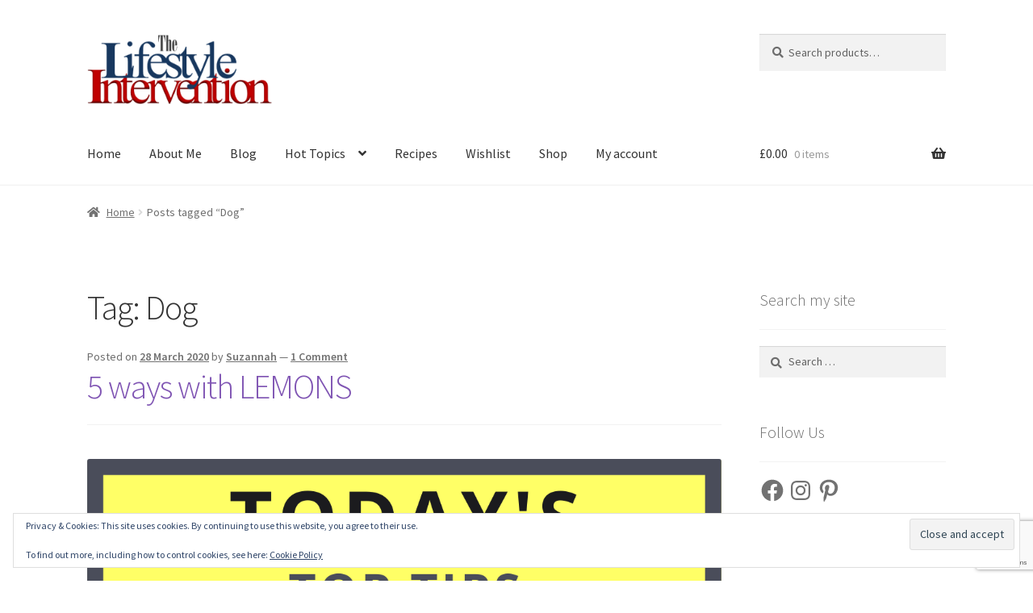

--- FILE ---
content_type: text/html; charset=utf-8
request_url: https://www.google.com/recaptcha/api2/anchor?ar=1&k=6LfIlqEUAAAAAIUm76vlb2z_BuooDc5RrAKyG1mh&co=aHR0cHM6Ly93d3cudGhlbGlmZXN0eWxlaW50ZXJ2ZW50aW9uLmNvbTo0NDM.&hl=en&v=PoyoqOPhxBO7pBk68S4YbpHZ&size=invisible&anchor-ms=20000&execute-ms=30000&cb=68nm893r9w90
body_size: 48729
content:
<!DOCTYPE HTML><html dir="ltr" lang="en"><head><meta http-equiv="Content-Type" content="text/html; charset=UTF-8">
<meta http-equiv="X-UA-Compatible" content="IE=edge">
<title>reCAPTCHA</title>
<style type="text/css">
/* cyrillic-ext */
@font-face {
  font-family: 'Roboto';
  font-style: normal;
  font-weight: 400;
  font-stretch: 100%;
  src: url(//fonts.gstatic.com/s/roboto/v48/KFO7CnqEu92Fr1ME7kSn66aGLdTylUAMa3GUBHMdazTgWw.woff2) format('woff2');
  unicode-range: U+0460-052F, U+1C80-1C8A, U+20B4, U+2DE0-2DFF, U+A640-A69F, U+FE2E-FE2F;
}
/* cyrillic */
@font-face {
  font-family: 'Roboto';
  font-style: normal;
  font-weight: 400;
  font-stretch: 100%;
  src: url(//fonts.gstatic.com/s/roboto/v48/KFO7CnqEu92Fr1ME7kSn66aGLdTylUAMa3iUBHMdazTgWw.woff2) format('woff2');
  unicode-range: U+0301, U+0400-045F, U+0490-0491, U+04B0-04B1, U+2116;
}
/* greek-ext */
@font-face {
  font-family: 'Roboto';
  font-style: normal;
  font-weight: 400;
  font-stretch: 100%;
  src: url(//fonts.gstatic.com/s/roboto/v48/KFO7CnqEu92Fr1ME7kSn66aGLdTylUAMa3CUBHMdazTgWw.woff2) format('woff2');
  unicode-range: U+1F00-1FFF;
}
/* greek */
@font-face {
  font-family: 'Roboto';
  font-style: normal;
  font-weight: 400;
  font-stretch: 100%;
  src: url(//fonts.gstatic.com/s/roboto/v48/KFO7CnqEu92Fr1ME7kSn66aGLdTylUAMa3-UBHMdazTgWw.woff2) format('woff2');
  unicode-range: U+0370-0377, U+037A-037F, U+0384-038A, U+038C, U+038E-03A1, U+03A3-03FF;
}
/* math */
@font-face {
  font-family: 'Roboto';
  font-style: normal;
  font-weight: 400;
  font-stretch: 100%;
  src: url(//fonts.gstatic.com/s/roboto/v48/KFO7CnqEu92Fr1ME7kSn66aGLdTylUAMawCUBHMdazTgWw.woff2) format('woff2');
  unicode-range: U+0302-0303, U+0305, U+0307-0308, U+0310, U+0312, U+0315, U+031A, U+0326-0327, U+032C, U+032F-0330, U+0332-0333, U+0338, U+033A, U+0346, U+034D, U+0391-03A1, U+03A3-03A9, U+03B1-03C9, U+03D1, U+03D5-03D6, U+03F0-03F1, U+03F4-03F5, U+2016-2017, U+2034-2038, U+203C, U+2040, U+2043, U+2047, U+2050, U+2057, U+205F, U+2070-2071, U+2074-208E, U+2090-209C, U+20D0-20DC, U+20E1, U+20E5-20EF, U+2100-2112, U+2114-2115, U+2117-2121, U+2123-214F, U+2190, U+2192, U+2194-21AE, U+21B0-21E5, U+21F1-21F2, U+21F4-2211, U+2213-2214, U+2216-22FF, U+2308-230B, U+2310, U+2319, U+231C-2321, U+2336-237A, U+237C, U+2395, U+239B-23B7, U+23D0, U+23DC-23E1, U+2474-2475, U+25AF, U+25B3, U+25B7, U+25BD, U+25C1, U+25CA, U+25CC, U+25FB, U+266D-266F, U+27C0-27FF, U+2900-2AFF, U+2B0E-2B11, U+2B30-2B4C, U+2BFE, U+3030, U+FF5B, U+FF5D, U+1D400-1D7FF, U+1EE00-1EEFF;
}
/* symbols */
@font-face {
  font-family: 'Roboto';
  font-style: normal;
  font-weight: 400;
  font-stretch: 100%;
  src: url(//fonts.gstatic.com/s/roboto/v48/KFO7CnqEu92Fr1ME7kSn66aGLdTylUAMaxKUBHMdazTgWw.woff2) format('woff2');
  unicode-range: U+0001-000C, U+000E-001F, U+007F-009F, U+20DD-20E0, U+20E2-20E4, U+2150-218F, U+2190, U+2192, U+2194-2199, U+21AF, U+21E6-21F0, U+21F3, U+2218-2219, U+2299, U+22C4-22C6, U+2300-243F, U+2440-244A, U+2460-24FF, U+25A0-27BF, U+2800-28FF, U+2921-2922, U+2981, U+29BF, U+29EB, U+2B00-2BFF, U+4DC0-4DFF, U+FFF9-FFFB, U+10140-1018E, U+10190-1019C, U+101A0, U+101D0-101FD, U+102E0-102FB, U+10E60-10E7E, U+1D2C0-1D2D3, U+1D2E0-1D37F, U+1F000-1F0FF, U+1F100-1F1AD, U+1F1E6-1F1FF, U+1F30D-1F30F, U+1F315, U+1F31C, U+1F31E, U+1F320-1F32C, U+1F336, U+1F378, U+1F37D, U+1F382, U+1F393-1F39F, U+1F3A7-1F3A8, U+1F3AC-1F3AF, U+1F3C2, U+1F3C4-1F3C6, U+1F3CA-1F3CE, U+1F3D4-1F3E0, U+1F3ED, U+1F3F1-1F3F3, U+1F3F5-1F3F7, U+1F408, U+1F415, U+1F41F, U+1F426, U+1F43F, U+1F441-1F442, U+1F444, U+1F446-1F449, U+1F44C-1F44E, U+1F453, U+1F46A, U+1F47D, U+1F4A3, U+1F4B0, U+1F4B3, U+1F4B9, U+1F4BB, U+1F4BF, U+1F4C8-1F4CB, U+1F4D6, U+1F4DA, U+1F4DF, U+1F4E3-1F4E6, U+1F4EA-1F4ED, U+1F4F7, U+1F4F9-1F4FB, U+1F4FD-1F4FE, U+1F503, U+1F507-1F50B, U+1F50D, U+1F512-1F513, U+1F53E-1F54A, U+1F54F-1F5FA, U+1F610, U+1F650-1F67F, U+1F687, U+1F68D, U+1F691, U+1F694, U+1F698, U+1F6AD, U+1F6B2, U+1F6B9-1F6BA, U+1F6BC, U+1F6C6-1F6CF, U+1F6D3-1F6D7, U+1F6E0-1F6EA, U+1F6F0-1F6F3, U+1F6F7-1F6FC, U+1F700-1F7FF, U+1F800-1F80B, U+1F810-1F847, U+1F850-1F859, U+1F860-1F887, U+1F890-1F8AD, U+1F8B0-1F8BB, U+1F8C0-1F8C1, U+1F900-1F90B, U+1F93B, U+1F946, U+1F984, U+1F996, U+1F9E9, U+1FA00-1FA6F, U+1FA70-1FA7C, U+1FA80-1FA89, U+1FA8F-1FAC6, U+1FACE-1FADC, U+1FADF-1FAE9, U+1FAF0-1FAF8, U+1FB00-1FBFF;
}
/* vietnamese */
@font-face {
  font-family: 'Roboto';
  font-style: normal;
  font-weight: 400;
  font-stretch: 100%;
  src: url(//fonts.gstatic.com/s/roboto/v48/KFO7CnqEu92Fr1ME7kSn66aGLdTylUAMa3OUBHMdazTgWw.woff2) format('woff2');
  unicode-range: U+0102-0103, U+0110-0111, U+0128-0129, U+0168-0169, U+01A0-01A1, U+01AF-01B0, U+0300-0301, U+0303-0304, U+0308-0309, U+0323, U+0329, U+1EA0-1EF9, U+20AB;
}
/* latin-ext */
@font-face {
  font-family: 'Roboto';
  font-style: normal;
  font-weight: 400;
  font-stretch: 100%;
  src: url(//fonts.gstatic.com/s/roboto/v48/KFO7CnqEu92Fr1ME7kSn66aGLdTylUAMa3KUBHMdazTgWw.woff2) format('woff2');
  unicode-range: U+0100-02BA, U+02BD-02C5, U+02C7-02CC, U+02CE-02D7, U+02DD-02FF, U+0304, U+0308, U+0329, U+1D00-1DBF, U+1E00-1E9F, U+1EF2-1EFF, U+2020, U+20A0-20AB, U+20AD-20C0, U+2113, U+2C60-2C7F, U+A720-A7FF;
}
/* latin */
@font-face {
  font-family: 'Roboto';
  font-style: normal;
  font-weight: 400;
  font-stretch: 100%;
  src: url(//fonts.gstatic.com/s/roboto/v48/KFO7CnqEu92Fr1ME7kSn66aGLdTylUAMa3yUBHMdazQ.woff2) format('woff2');
  unicode-range: U+0000-00FF, U+0131, U+0152-0153, U+02BB-02BC, U+02C6, U+02DA, U+02DC, U+0304, U+0308, U+0329, U+2000-206F, U+20AC, U+2122, U+2191, U+2193, U+2212, U+2215, U+FEFF, U+FFFD;
}
/* cyrillic-ext */
@font-face {
  font-family: 'Roboto';
  font-style: normal;
  font-weight: 500;
  font-stretch: 100%;
  src: url(//fonts.gstatic.com/s/roboto/v48/KFO7CnqEu92Fr1ME7kSn66aGLdTylUAMa3GUBHMdazTgWw.woff2) format('woff2');
  unicode-range: U+0460-052F, U+1C80-1C8A, U+20B4, U+2DE0-2DFF, U+A640-A69F, U+FE2E-FE2F;
}
/* cyrillic */
@font-face {
  font-family: 'Roboto';
  font-style: normal;
  font-weight: 500;
  font-stretch: 100%;
  src: url(//fonts.gstatic.com/s/roboto/v48/KFO7CnqEu92Fr1ME7kSn66aGLdTylUAMa3iUBHMdazTgWw.woff2) format('woff2');
  unicode-range: U+0301, U+0400-045F, U+0490-0491, U+04B0-04B1, U+2116;
}
/* greek-ext */
@font-face {
  font-family: 'Roboto';
  font-style: normal;
  font-weight: 500;
  font-stretch: 100%;
  src: url(//fonts.gstatic.com/s/roboto/v48/KFO7CnqEu92Fr1ME7kSn66aGLdTylUAMa3CUBHMdazTgWw.woff2) format('woff2');
  unicode-range: U+1F00-1FFF;
}
/* greek */
@font-face {
  font-family: 'Roboto';
  font-style: normal;
  font-weight: 500;
  font-stretch: 100%;
  src: url(//fonts.gstatic.com/s/roboto/v48/KFO7CnqEu92Fr1ME7kSn66aGLdTylUAMa3-UBHMdazTgWw.woff2) format('woff2');
  unicode-range: U+0370-0377, U+037A-037F, U+0384-038A, U+038C, U+038E-03A1, U+03A3-03FF;
}
/* math */
@font-face {
  font-family: 'Roboto';
  font-style: normal;
  font-weight: 500;
  font-stretch: 100%;
  src: url(//fonts.gstatic.com/s/roboto/v48/KFO7CnqEu92Fr1ME7kSn66aGLdTylUAMawCUBHMdazTgWw.woff2) format('woff2');
  unicode-range: U+0302-0303, U+0305, U+0307-0308, U+0310, U+0312, U+0315, U+031A, U+0326-0327, U+032C, U+032F-0330, U+0332-0333, U+0338, U+033A, U+0346, U+034D, U+0391-03A1, U+03A3-03A9, U+03B1-03C9, U+03D1, U+03D5-03D6, U+03F0-03F1, U+03F4-03F5, U+2016-2017, U+2034-2038, U+203C, U+2040, U+2043, U+2047, U+2050, U+2057, U+205F, U+2070-2071, U+2074-208E, U+2090-209C, U+20D0-20DC, U+20E1, U+20E5-20EF, U+2100-2112, U+2114-2115, U+2117-2121, U+2123-214F, U+2190, U+2192, U+2194-21AE, U+21B0-21E5, U+21F1-21F2, U+21F4-2211, U+2213-2214, U+2216-22FF, U+2308-230B, U+2310, U+2319, U+231C-2321, U+2336-237A, U+237C, U+2395, U+239B-23B7, U+23D0, U+23DC-23E1, U+2474-2475, U+25AF, U+25B3, U+25B7, U+25BD, U+25C1, U+25CA, U+25CC, U+25FB, U+266D-266F, U+27C0-27FF, U+2900-2AFF, U+2B0E-2B11, U+2B30-2B4C, U+2BFE, U+3030, U+FF5B, U+FF5D, U+1D400-1D7FF, U+1EE00-1EEFF;
}
/* symbols */
@font-face {
  font-family: 'Roboto';
  font-style: normal;
  font-weight: 500;
  font-stretch: 100%;
  src: url(//fonts.gstatic.com/s/roboto/v48/KFO7CnqEu92Fr1ME7kSn66aGLdTylUAMaxKUBHMdazTgWw.woff2) format('woff2');
  unicode-range: U+0001-000C, U+000E-001F, U+007F-009F, U+20DD-20E0, U+20E2-20E4, U+2150-218F, U+2190, U+2192, U+2194-2199, U+21AF, U+21E6-21F0, U+21F3, U+2218-2219, U+2299, U+22C4-22C6, U+2300-243F, U+2440-244A, U+2460-24FF, U+25A0-27BF, U+2800-28FF, U+2921-2922, U+2981, U+29BF, U+29EB, U+2B00-2BFF, U+4DC0-4DFF, U+FFF9-FFFB, U+10140-1018E, U+10190-1019C, U+101A0, U+101D0-101FD, U+102E0-102FB, U+10E60-10E7E, U+1D2C0-1D2D3, U+1D2E0-1D37F, U+1F000-1F0FF, U+1F100-1F1AD, U+1F1E6-1F1FF, U+1F30D-1F30F, U+1F315, U+1F31C, U+1F31E, U+1F320-1F32C, U+1F336, U+1F378, U+1F37D, U+1F382, U+1F393-1F39F, U+1F3A7-1F3A8, U+1F3AC-1F3AF, U+1F3C2, U+1F3C4-1F3C6, U+1F3CA-1F3CE, U+1F3D4-1F3E0, U+1F3ED, U+1F3F1-1F3F3, U+1F3F5-1F3F7, U+1F408, U+1F415, U+1F41F, U+1F426, U+1F43F, U+1F441-1F442, U+1F444, U+1F446-1F449, U+1F44C-1F44E, U+1F453, U+1F46A, U+1F47D, U+1F4A3, U+1F4B0, U+1F4B3, U+1F4B9, U+1F4BB, U+1F4BF, U+1F4C8-1F4CB, U+1F4D6, U+1F4DA, U+1F4DF, U+1F4E3-1F4E6, U+1F4EA-1F4ED, U+1F4F7, U+1F4F9-1F4FB, U+1F4FD-1F4FE, U+1F503, U+1F507-1F50B, U+1F50D, U+1F512-1F513, U+1F53E-1F54A, U+1F54F-1F5FA, U+1F610, U+1F650-1F67F, U+1F687, U+1F68D, U+1F691, U+1F694, U+1F698, U+1F6AD, U+1F6B2, U+1F6B9-1F6BA, U+1F6BC, U+1F6C6-1F6CF, U+1F6D3-1F6D7, U+1F6E0-1F6EA, U+1F6F0-1F6F3, U+1F6F7-1F6FC, U+1F700-1F7FF, U+1F800-1F80B, U+1F810-1F847, U+1F850-1F859, U+1F860-1F887, U+1F890-1F8AD, U+1F8B0-1F8BB, U+1F8C0-1F8C1, U+1F900-1F90B, U+1F93B, U+1F946, U+1F984, U+1F996, U+1F9E9, U+1FA00-1FA6F, U+1FA70-1FA7C, U+1FA80-1FA89, U+1FA8F-1FAC6, U+1FACE-1FADC, U+1FADF-1FAE9, U+1FAF0-1FAF8, U+1FB00-1FBFF;
}
/* vietnamese */
@font-face {
  font-family: 'Roboto';
  font-style: normal;
  font-weight: 500;
  font-stretch: 100%;
  src: url(//fonts.gstatic.com/s/roboto/v48/KFO7CnqEu92Fr1ME7kSn66aGLdTylUAMa3OUBHMdazTgWw.woff2) format('woff2');
  unicode-range: U+0102-0103, U+0110-0111, U+0128-0129, U+0168-0169, U+01A0-01A1, U+01AF-01B0, U+0300-0301, U+0303-0304, U+0308-0309, U+0323, U+0329, U+1EA0-1EF9, U+20AB;
}
/* latin-ext */
@font-face {
  font-family: 'Roboto';
  font-style: normal;
  font-weight: 500;
  font-stretch: 100%;
  src: url(//fonts.gstatic.com/s/roboto/v48/KFO7CnqEu92Fr1ME7kSn66aGLdTylUAMa3KUBHMdazTgWw.woff2) format('woff2');
  unicode-range: U+0100-02BA, U+02BD-02C5, U+02C7-02CC, U+02CE-02D7, U+02DD-02FF, U+0304, U+0308, U+0329, U+1D00-1DBF, U+1E00-1E9F, U+1EF2-1EFF, U+2020, U+20A0-20AB, U+20AD-20C0, U+2113, U+2C60-2C7F, U+A720-A7FF;
}
/* latin */
@font-face {
  font-family: 'Roboto';
  font-style: normal;
  font-weight: 500;
  font-stretch: 100%;
  src: url(//fonts.gstatic.com/s/roboto/v48/KFO7CnqEu92Fr1ME7kSn66aGLdTylUAMa3yUBHMdazQ.woff2) format('woff2');
  unicode-range: U+0000-00FF, U+0131, U+0152-0153, U+02BB-02BC, U+02C6, U+02DA, U+02DC, U+0304, U+0308, U+0329, U+2000-206F, U+20AC, U+2122, U+2191, U+2193, U+2212, U+2215, U+FEFF, U+FFFD;
}
/* cyrillic-ext */
@font-face {
  font-family: 'Roboto';
  font-style: normal;
  font-weight: 900;
  font-stretch: 100%;
  src: url(//fonts.gstatic.com/s/roboto/v48/KFO7CnqEu92Fr1ME7kSn66aGLdTylUAMa3GUBHMdazTgWw.woff2) format('woff2');
  unicode-range: U+0460-052F, U+1C80-1C8A, U+20B4, U+2DE0-2DFF, U+A640-A69F, U+FE2E-FE2F;
}
/* cyrillic */
@font-face {
  font-family: 'Roboto';
  font-style: normal;
  font-weight: 900;
  font-stretch: 100%;
  src: url(//fonts.gstatic.com/s/roboto/v48/KFO7CnqEu92Fr1ME7kSn66aGLdTylUAMa3iUBHMdazTgWw.woff2) format('woff2');
  unicode-range: U+0301, U+0400-045F, U+0490-0491, U+04B0-04B1, U+2116;
}
/* greek-ext */
@font-face {
  font-family: 'Roboto';
  font-style: normal;
  font-weight: 900;
  font-stretch: 100%;
  src: url(//fonts.gstatic.com/s/roboto/v48/KFO7CnqEu92Fr1ME7kSn66aGLdTylUAMa3CUBHMdazTgWw.woff2) format('woff2');
  unicode-range: U+1F00-1FFF;
}
/* greek */
@font-face {
  font-family: 'Roboto';
  font-style: normal;
  font-weight: 900;
  font-stretch: 100%;
  src: url(//fonts.gstatic.com/s/roboto/v48/KFO7CnqEu92Fr1ME7kSn66aGLdTylUAMa3-UBHMdazTgWw.woff2) format('woff2');
  unicode-range: U+0370-0377, U+037A-037F, U+0384-038A, U+038C, U+038E-03A1, U+03A3-03FF;
}
/* math */
@font-face {
  font-family: 'Roboto';
  font-style: normal;
  font-weight: 900;
  font-stretch: 100%;
  src: url(//fonts.gstatic.com/s/roboto/v48/KFO7CnqEu92Fr1ME7kSn66aGLdTylUAMawCUBHMdazTgWw.woff2) format('woff2');
  unicode-range: U+0302-0303, U+0305, U+0307-0308, U+0310, U+0312, U+0315, U+031A, U+0326-0327, U+032C, U+032F-0330, U+0332-0333, U+0338, U+033A, U+0346, U+034D, U+0391-03A1, U+03A3-03A9, U+03B1-03C9, U+03D1, U+03D5-03D6, U+03F0-03F1, U+03F4-03F5, U+2016-2017, U+2034-2038, U+203C, U+2040, U+2043, U+2047, U+2050, U+2057, U+205F, U+2070-2071, U+2074-208E, U+2090-209C, U+20D0-20DC, U+20E1, U+20E5-20EF, U+2100-2112, U+2114-2115, U+2117-2121, U+2123-214F, U+2190, U+2192, U+2194-21AE, U+21B0-21E5, U+21F1-21F2, U+21F4-2211, U+2213-2214, U+2216-22FF, U+2308-230B, U+2310, U+2319, U+231C-2321, U+2336-237A, U+237C, U+2395, U+239B-23B7, U+23D0, U+23DC-23E1, U+2474-2475, U+25AF, U+25B3, U+25B7, U+25BD, U+25C1, U+25CA, U+25CC, U+25FB, U+266D-266F, U+27C0-27FF, U+2900-2AFF, U+2B0E-2B11, U+2B30-2B4C, U+2BFE, U+3030, U+FF5B, U+FF5D, U+1D400-1D7FF, U+1EE00-1EEFF;
}
/* symbols */
@font-face {
  font-family: 'Roboto';
  font-style: normal;
  font-weight: 900;
  font-stretch: 100%;
  src: url(//fonts.gstatic.com/s/roboto/v48/KFO7CnqEu92Fr1ME7kSn66aGLdTylUAMaxKUBHMdazTgWw.woff2) format('woff2');
  unicode-range: U+0001-000C, U+000E-001F, U+007F-009F, U+20DD-20E0, U+20E2-20E4, U+2150-218F, U+2190, U+2192, U+2194-2199, U+21AF, U+21E6-21F0, U+21F3, U+2218-2219, U+2299, U+22C4-22C6, U+2300-243F, U+2440-244A, U+2460-24FF, U+25A0-27BF, U+2800-28FF, U+2921-2922, U+2981, U+29BF, U+29EB, U+2B00-2BFF, U+4DC0-4DFF, U+FFF9-FFFB, U+10140-1018E, U+10190-1019C, U+101A0, U+101D0-101FD, U+102E0-102FB, U+10E60-10E7E, U+1D2C0-1D2D3, U+1D2E0-1D37F, U+1F000-1F0FF, U+1F100-1F1AD, U+1F1E6-1F1FF, U+1F30D-1F30F, U+1F315, U+1F31C, U+1F31E, U+1F320-1F32C, U+1F336, U+1F378, U+1F37D, U+1F382, U+1F393-1F39F, U+1F3A7-1F3A8, U+1F3AC-1F3AF, U+1F3C2, U+1F3C4-1F3C6, U+1F3CA-1F3CE, U+1F3D4-1F3E0, U+1F3ED, U+1F3F1-1F3F3, U+1F3F5-1F3F7, U+1F408, U+1F415, U+1F41F, U+1F426, U+1F43F, U+1F441-1F442, U+1F444, U+1F446-1F449, U+1F44C-1F44E, U+1F453, U+1F46A, U+1F47D, U+1F4A3, U+1F4B0, U+1F4B3, U+1F4B9, U+1F4BB, U+1F4BF, U+1F4C8-1F4CB, U+1F4D6, U+1F4DA, U+1F4DF, U+1F4E3-1F4E6, U+1F4EA-1F4ED, U+1F4F7, U+1F4F9-1F4FB, U+1F4FD-1F4FE, U+1F503, U+1F507-1F50B, U+1F50D, U+1F512-1F513, U+1F53E-1F54A, U+1F54F-1F5FA, U+1F610, U+1F650-1F67F, U+1F687, U+1F68D, U+1F691, U+1F694, U+1F698, U+1F6AD, U+1F6B2, U+1F6B9-1F6BA, U+1F6BC, U+1F6C6-1F6CF, U+1F6D3-1F6D7, U+1F6E0-1F6EA, U+1F6F0-1F6F3, U+1F6F7-1F6FC, U+1F700-1F7FF, U+1F800-1F80B, U+1F810-1F847, U+1F850-1F859, U+1F860-1F887, U+1F890-1F8AD, U+1F8B0-1F8BB, U+1F8C0-1F8C1, U+1F900-1F90B, U+1F93B, U+1F946, U+1F984, U+1F996, U+1F9E9, U+1FA00-1FA6F, U+1FA70-1FA7C, U+1FA80-1FA89, U+1FA8F-1FAC6, U+1FACE-1FADC, U+1FADF-1FAE9, U+1FAF0-1FAF8, U+1FB00-1FBFF;
}
/* vietnamese */
@font-face {
  font-family: 'Roboto';
  font-style: normal;
  font-weight: 900;
  font-stretch: 100%;
  src: url(//fonts.gstatic.com/s/roboto/v48/KFO7CnqEu92Fr1ME7kSn66aGLdTylUAMa3OUBHMdazTgWw.woff2) format('woff2');
  unicode-range: U+0102-0103, U+0110-0111, U+0128-0129, U+0168-0169, U+01A0-01A1, U+01AF-01B0, U+0300-0301, U+0303-0304, U+0308-0309, U+0323, U+0329, U+1EA0-1EF9, U+20AB;
}
/* latin-ext */
@font-face {
  font-family: 'Roboto';
  font-style: normal;
  font-weight: 900;
  font-stretch: 100%;
  src: url(//fonts.gstatic.com/s/roboto/v48/KFO7CnqEu92Fr1ME7kSn66aGLdTylUAMa3KUBHMdazTgWw.woff2) format('woff2');
  unicode-range: U+0100-02BA, U+02BD-02C5, U+02C7-02CC, U+02CE-02D7, U+02DD-02FF, U+0304, U+0308, U+0329, U+1D00-1DBF, U+1E00-1E9F, U+1EF2-1EFF, U+2020, U+20A0-20AB, U+20AD-20C0, U+2113, U+2C60-2C7F, U+A720-A7FF;
}
/* latin */
@font-face {
  font-family: 'Roboto';
  font-style: normal;
  font-weight: 900;
  font-stretch: 100%;
  src: url(//fonts.gstatic.com/s/roboto/v48/KFO7CnqEu92Fr1ME7kSn66aGLdTylUAMa3yUBHMdazQ.woff2) format('woff2');
  unicode-range: U+0000-00FF, U+0131, U+0152-0153, U+02BB-02BC, U+02C6, U+02DA, U+02DC, U+0304, U+0308, U+0329, U+2000-206F, U+20AC, U+2122, U+2191, U+2193, U+2212, U+2215, U+FEFF, U+FFFD;
}

</style>
<link rel="stylesheet" type="text/css" href="https://www.gstatic.com/recaptcha/releases/PoyoqOPhxBO7pBk68S4YbpHZ/styles__ltr.css">
<script nonce="N0mz7kY5i9sv0LXTYZjTxA" type="text/javascript">window['__recaptcha_api'] = 'https://www.google.com/recaptcha/api2/';</script>
<script type="text/javascript" src="https://www.gstatic.com/recaptcha/releases/PoyoqOPhxBO7pBk68S4YbpHZ/recaptcha__en.js" nonce="N0mz7kY5i9sv0LXTYZjTxA">
      
    </script></head>
<body><div id="rc-anchor-alert" class="rc-anchor-alert"></div>
<input type="hidden" id="recaptcha-token" value="[base64]">
<script type="text/javascript" nonce="N0mz7kY5i9sv0LXTYZjTxA">
      recaptcha.anchor.Main.init("[\x22ainput\x22,[\x22bgdata\x22,\x22\x22,\[base64]/[base64]/[base64]/[base64]/[base64]/UltsKytdPUU6KEU8MjA0OD9SW2wrK109RT4+NnwxOTI6KChFJjY0NTEyKT09NTUyOTYmJk0rMTxjLmxlbmd0aCYmKGMuY2hhckNvZGVBdChNKzEpJjY0NTEyKT09NTYzMjA/[base64]/[base64]/[base64]/[base64]/[base64]/[base64]/[base64]\x22,\[base64]\\u003d\x22,\x22wqdZw5rDusOxw4vDicKGwqM8w6tzw43DpcKSUQ3CpsODOcOKwo9TRcKxfhs4w4Bww5jCh8KbOxJowooBw4XClGpgw6BYPD1DLMKtPBfClsOAworDtGzCoSUkVEY8IcKWcMOSwqXDqy1IdFPCu8OPDcOhYkB1BSdJw6/CnW4nD3o5w4DDt8OMw5RVwrjDsUAeWwkrw4nDpSU4wpXDqMOAw7Qsw7EgCH7CtsOGRcOYw7ssAMKGw5lYURXDusOZQMOZWcOjWj3Cg2PCsQTDsWvCgsKOGsKyHcOfEFHDhC7DuATDscOQwovCoMK7w4QAWcOsw7BZOCbDvknClmjCpkjDpS8kbVXDvsO2w5HDrcKzwo/Ch21WcmzCgGZXT8Kww57Cv8KzwozCgC3Djxg/fFQGIXN7Ul/[base64]/[base64]/DhcOKNMOzA8OxIX0tUSxRwpHCnsOcwqp8U8OCwqwhw5cpw7/CvMOXGwNxIGTCu8Obw5HCtGjDtMOeQcKJFsOKZSbCsMK7bMOJBMKLTwTDlRocXUDCoMOINcK9w6PDocKoMMOGw6kew7ISwpnDtxxxQhHDuWHCuDxVHMOFXcKTX8OhIcKuIMKRwrU0w4jDnxLCjsOeZcObwqLCvUPCtcO+w5wtbFYAw48hwp7Clw/Cvg/DljQdVcODJ8Osw5JQDsKLw6Btc2LDpWNiwrfDsCfDs2VkRBzDrMOHHsO3B8Ojw5U8w6UdaMOpDXxUwqPDiMOIw6PCnMKWK2YCEMO5YMKYw6bDj8OAFsKtI8KAwrhGJsOgVcOpQMOZGMOeXsOswrbCigZmwoRVbcK+SU0cM8K9wpLDkQrCvi19w7jCtGjCgsKzw7/DpjHCuMOpwrjDsMK4VcOnCyLCrcOYM8K9MRxVVFxabgvCtFhdw7TCn03DvGfCpcO/F8OnVFocJ0DDu8KSw5sdBTjCisOHwr3DnMKrw6QbLMK7wqBIU8KuC8OmRsO6w57Dj8KuI37CoCNcIEYHwpcDe8OTVAJldMOMwq/Cp8OOwrJGOMOMw5fDhxE5wpXDiMO7w7rDqcKQwrdqw7LCsWvCtDjCk8KvwoXCgcOOwpbCq8O9wqDCuMKdbkg0NsOUw75XwqsJZ0rCklDCl8KgwpnDvsOZPMKkwpXCqMOiBkZxQV4SesKHYcO4w4PDjXjCgjQ2wpDDj8KKw4bDrT/Dk2fDrCLCsXTDv24gw4UGwpgTw4tJwrLDsQ0+w7BPw63CocOHBMKDw5QQQ8KXw4LDskvCplh4Z1xJGcOeaU7Cj8K7w4MhaxnCv8KoG8OYGj9Zwqd4aVRMNQQFw7RxEmI8w6Ipw6tsdMO3w6VBR8O6wprCuHVfb8KTwqzCrMOvS8OOTsO6cV/DqsKUwpwaw7JvwopHb8OBw71Zw63CgsKyGsKXAV/CnMOvwr3CnMKzXcOsL8Ojw7RKwrEaSmMZwrHDgMKPwo/[base64]/[base64]/CgAXDg8OlZMKZw6VqwqZJw7UUA8KqwrHCnHEAdsOBUmzDiGzDrsO7bVvDjglAD258WMKVDA4FwqsEwpXDqWphw47Dk8K4w67CrgczLMKmwrrDqcO/[base64]/ChDjCvFFbwplYGsKSw5jDmMKPC8KSYELDpcO7a8OoAMKwNUHClcOxw47CmirDnCNcwqUHT8KOwoYzw4/CncOFBjbCucOMwqdLKRZSw4cqRjhqw7tJQMO1wrDChsOQS0ARFCjDucKsw6zDolXCmcO2f8K+LkzDksKuJV/CnjBgAx1wdcKFwpnDgcKPwpvDmAkwBMKFBXzCu0EPwo1twpXCtMK+WxZuEMOFY8KwWTHDonfDicKoIHRcO0RlwqDDmB/DiEbClQXCpMOENcK8BcKqwr/[base64]/w6/CssOOeMKAfF0GcMO8IMK4w6UwwrM+QRvDkgAiOcKlSz3CpTDDp8K0wpMbS8Ouf8Olw4EVw49ww7nCvy5Fw4d/w7BKTMO/Glgvw4zCocKMLRLClcOmw5d4wpMOwowGelrDmW7DqE7DiAMCKy5TdcKVFMK8w6tRLTrDtMKTw7DCrsOeMljDlSvCp8K0HMONEiTCmMK/w607wr0Zw7HDmnZWwpLCkxDCpcKzwqh3HEN7w6k1wpzDpsOnRxDDnx3CusOsb8Ovd01/wq7DohHCnywcfsOkw552asOQYUxKwqg+XcK9UMKbeMObC2t+wqh1wqXDucOawr3DhMKkwoxNwp3DicK0acOUa8OrdH/DuEnCnmXDkFAPwozDg8Oyw7caw6bCqcKYc8O9wqRLwpzCicKHw7LDg8K0w4TDpU/DjRfDnmR3D8KSEMKGfwVLwoNdwodgwqfDoMObAj3Dq1d5DcOWMSnDsjYDKsOGwqvCgMOGw5rCvMOlDAfDicKsw5QhwpXDugPDiDUdw6DDtGEJw7TChMO/HsOOwrbDu8KTUj86wqHDnhFhOMODwqMtQsOGw5gucFlKDsOHecKZU0vDmgdGwr9Qw53Dm8KvwrMNbcOdw4nCq8Oow6XDnG3DkWgxwo7CrsKfw4DDjcKcEcOkwoV+BihJa8OFwr7CtBwtZzTCo8OQGFRfwonCsCNcwrEfUsKRKcOURMOcFEwpO8Ogw6/DoG0zw6BPP8KvwrowRV7Cj8Ogw5zCr8ObacOedEjCnS91wqYfw4tMJAvCscKGK8O9w7EnScODa3vCi8O/[base64]/CpMKiwr/DpxTDlgc9w5RuDlfDoQZgw6HDqVHCrBHCs8ONwqDCh8KUAsKwwqxMw5wYM2NTbF9ew4Npw5rDiFrCkMOhwovCtsKwwonDl8K7JHx0LhQfBUYoA0bDlsKtwogBwod7HcK4ZMOtw6TCrMOyOsOHwrTCg1UEGMOaKU/[base64]/wqlLIsKcesOaE3sHNWU5wp/CiUgkwpHCv2zDrzXDisKOUFDCukAFBMOpw7Atw5ZZDsOvTXoFSsO+fsKHw6N0w7YxPxFqdsO6w4XCu8OuL8KqIzDCosOiDMKTwpDDi8Krw7UYwpjDqMOWwqZqIho/wr/DvsO4XjbDm8OhRsK8wqMiA8K2U08KPGnDlcOoZsKOwqLDg8OxQk/DkiHDq07DsjphQcOTK8OawpLDg8OGwpJAwrtiR1d7LMOEwps3L8ONbRbCvcKWeGHDlhc9B30FMw/CtsKawqF8OCrCrMORex/DlCnCpsKiw6VhFMOPwrjCsMKNTsO3RkLClsKqw4AvwpvClsOOw4/ClALDgWM5wp0jwrgRw7PCocKOwqvDusOnSMKcM8Ozw5VFwrrDrMKgwrhQw6TCgi5AIMKBEsOFb1HCisK4FV/[base64]/DmFVvYhvCpxrDpVUZcMObDMKLwqjDr8K7RcKCwqQyw7MDTHZOwr0+w4fCmMOtV8Ktw6kQwp4dPMKhwrvCo8KqwpkrCcKAw4pWwpbCm2DCq8Oqw5/CvcKaw5xQGsKAWsOXwobDiADCoMKaw7cwPiUMcAzCmcO9TGYHf8KCfUfCu8OhwpnDtQojw6vDrWDCilPCohFmLsKuwo3DrUdnwrTDkDdkwp7DoUPDj8KPf383wqrCj8Kww7/DpknCr8OZEMO6aSAqTWRgW8K7woDDqFoBHjfDicO4wqDDgMKYX8K8w7pdTT/[base64]/Ci8OIwqrCiMOwUsOSPMKgVsO7QMKXwqtUQsKHWRZbwp3DsGjDsMK8ZcOJw7wTJcKmBcOpwq94wrc1w5/Cm8K4WjrDvTfCkAITwpvClErCtsOkasOawpYwb8K3HBFpw4wLecOCFWEbTV9ewqzCv8K/wrrDoH8vUcKfwqZUYGfDvQVOScOAbMOXwo5Bwrsdw5lBwr/[base64]/CqUlswrhJXsOyZcKJQcKNR3PDiFhxCEkjQcOYGRgRw7TCnXHDlcKRw4fCucK/dwJpw7dnw7lFWlEOw7HDqgDCrsK1EGjCqnfCq23CmsKRM3YnUVhAwpTCk8OXbsK1wpPCssKRMsOvV8ObXgDCn8OJIUfCk8ONPxtBw64XaAwLwrEfwqQDIcOtwrE8w4/CmMO2wpc5VG/Cm1FxOVrDp1fDhsONw4jDusOqdsK9wrzCsFZlw6RhfcK+w6J2YF/[base64]/DgMK6fjvDpyM0e0VIBTI+wpMFwqUFwpZUw7tTAgzCljzCn8Ouwqc/w6Fhw4XCmxkGw4zCq37Dp8K+w7rDownDiTzDtcOIA2EaK8O3w7oiwpTCvMO+wo01w6J2w5MpHMOhwqzDlcOQFn/[base64]/IMKqbilMVRTDssOyTMOHBFdww5d+w7DDmC80w5bDu8OqwrA+w5wPVX9oOQFJwoJOwpbCr30UQsK9wqrClS0IEgfDgS8MF8KsMMOPKirClsOAwp4pdsK4IDQAwrI5w5XCgMOPFxHCnFDDn8KFRkQKw67DksKKworClMK9wovDtUZhw6zCjR7DtsOSNChIHiwKwo/Ct8Olw6jCncK6w61xbQxbdUMwwrHCvmfDj1LCgsOQw5TDvMKrY3zDonvDhcOTw77ClMOTwro8CWLCkEszRybDqsOoRWPCmUvCqcOnwp/[base64]/[base64]/DmcOCLcKiwrfDjzzDn1bDgwZfQMOYVzDDpcKYYcOJwqpMwrjDgR/CrcKkwoFIw7xmwqzCozlgUcK8DC4Bw69KwoQuwoHDqVMzR8OZwr9+wpHDmcKkw4DChwZ4LV/DiMOJw5wIw7fCoxdLYMKhHMKNw5Nww7AmRVfDl8Kjw7fCvGNFw5fDgUodw5HCkH4MwozDr397wqdvHzTCuGTDhMKYwoPCh8K8wpoLw5/Ci8KtX0TDt8KrS8K3wohVwosyw4/CvzgSwpgqwoHDsX4Iw6nCo8OuwooebBjDmkYCw4nCihnDs3nCtcOsGMKCfMO9w4nDoMOawofCiMK0G8KUwo7DscKcw6hqwqR0aQEBYWkpe8OvWzvDrcKAfMKiw6phDwsqwo5QFsOZFsKWZcK3w743wppUC8Ovwr9WYsKAw50swotrRsO0YcOlAsOeGGdzwr/CrHrDoMKDw6rDrsKqbsKAEEYRMlMRSHhAwq4DPCDDl8O6wrsAOAcqwqcwLGzCqcOvw57CmXrDl8OsVsOnJcKHwqstfsOGdn8VZHk3TC3DtVTDjsKyWsKfw6/Cl8KEYQrCqsK8HlTDqMK0NXx9HsKrPcOdwqvDkDzCnMOhw4zDkcObwrjCsVJqLEsAwow0ey/DoMKTw4g2w4Evw5Mdwr3DpsKbMmUBw75sw5DCiUTDnMORGsOsD8K+woLDicKeYXAEwpEdaik/RsKvw7PCphTDucONwrY8dcK7CAEfw7HDuUPDpADDtX/CgcKvw4V3RcO6w7vDqcK0UsORw7pfwrfCmlbDlMOeecK3wpMnwrtFSkkPwoTDk8OYUmt3wrhhw6vCuHlGw5Y3FiUQw68hw5nDv8KGOEcoYA7Ds8OkwrpuXMK3wqrDlsOcIcKQTMOkIcKvDBTCgsK+wpfDl8O1KhUST2zCnXNAwq/CogvCr8OXLMOVF8OzTxpxCsOgwrHClMKhw6FMKMKEfMKbJMORL8KIwpBbwqMJw5DDkkIWwrLDr01ywq/Ciipvwq3Drk99eFlpZ8Krw4U2QcOXL8O2NcOBPcOUF2kpwqg5Vx/DrMK/wo7DkGHCsQ9Ow7JDEMO+BsKUw67DnHRAQcO8w4LCsyNCwoTCicOkwpp3w4rCh8KxEyrCisOnbFECw5jCvMK3w5piwpUBw7XDrjhiw4fDtFN/[base64]/DunZswrIEw7PCn8O+YWPDrB/[base64]/woLCnC1BRsKuFMKuXHnDlx3Cv2QQTMO6HsOkw4/[base64]/DnU5pEcKzQhnCn14rwoHCiGcqw4ZdPsOLRUbCvHrDh8Ooek7CrHsKw6ROfMKWCMK1cHoAYgvCuCvCuMK1U2bCrkfDoHp1EcKxw7Qyw4PCjMK2aABkHUIQGcO8w7LDusOSwpTDhn9Ow5w2RF3CmsOCD1XDm8OBwpMLIsOQwq/CkSYMdsKHOnnDnQbCmsKWVB9Rw7NgH2DDpA5XwqDCsyfDnltHw7Yow67Dg3kOAcOvXcK5w5ciwoYUw5NvwrDDvcK1woLCmxPDpsO1fynDssO1FsK1cEbDlg0Jwr8GPcKMw4LCgcOww61Lwr5Lw4ELfG3Ds3rChiE1w6PDu8OXQ8K7LkkYwrAgwqzCkMKTwq/[base64]/Do8OZGMKVwqnDijfClmcOw6rCj8OOwrbCr8KvIATCicOzw688CgDCnsKwNUw0FHDDmsOPQxUQTcKmJsKaTcKIw6LCscOAYsOvecOzwp0nVGDCvMOVwojCl8O+w58Ew4/ChTcXL8O/J2nCnsOJUXNdwrdVw6ZlIcKLwqI/w71aw5DCm2zDrMOnfcKvwoNLwrhOw5jCozgEw6XDqkHCusOew55VRyBuw6TDuU1Zwr9UXMOiwrnClE9mw5XDpcOYB8KkJTDCuznDt3huw5tPwos4KMKBXmxXwrnClMOfwobDpsO/woTDn8OeK8KuOsKTwrbCqMODw5/DssKdCsO6wpgVwqMyXMOZw6jCj8Odw57CoMKBw4PDrgFxwrPDqiRNCnXCoSvDuV5Wwo7CpsKqHcO/w6fClcKhw6oPAkPDlh7DosKQw7bCuyIRwpsdXsO3w77CvcKzw4rCn8KsIMO7JMK1w4bDgMOIw4PCnhjChUg8w53CtzTCiF9Bw5nDphZZwrbDmFtEw4/CrH3ColvClcOOXsONEcO5RcKSw7grwrTCkkzCqMKow7pUw5k+IlQSwq9iTWxjw6xlwphIw4Fuw4XDmcOEMsOrwq7CgMKuFMOKHUd6AcKACC7Dl2nCtT/Dh8ORX8OJOcOxw48hwrTCq0/DvMOGwrvDgsK9Y0VqwqgewqHDr8Okw7gpAHAaW8KULgXCksOnYUnDsMK9QsKxWU3DlTcgasKuw57CiwbDhsOoeEcdwrQAwo5Dw6ZxA3gSwqp2wprCkGxWH8O+Z8KUwpwbc0ciX0nCnQQfwrXDkFjDqsKeQnzDqsOUDcOiw7/Di8OmM8OVEsONAlrClMOwEgFHw5QDU8KIJ8OBwqHDmT5JFFPDkAgTw4FtwqMMZBNoR8KdecKmwrk6w6Ygw7txX8KswpZMw7NiEcKVJsKRwrISw4/DqsO+ORpDQTLCksOIwpXDiMO1wpXChcK0wpBaDyzDjMOfeMOrw4/CujxKeMO+w45AO2PDrMO8wrrCmj/Dv8K1FhvDuCTCkkAzcMOxAD3DksObw4gJwrjDvUk6FTA/K8OywoAcDcOxw6oOaADCmMO2OhXDu8OMw6Z/[base64]/CqlwCw7bDlMKyRDgqw6bCjhrDtwzClcOYw7zCqmw/w7xWwqDDmMO/HcK4UcOLUnxNCyI5QsOHwopaw4JYfRE8E8KXKWBTfjHDr2RkW8OodxYoIsO1KUvDhC3CplQ0w6BZw7jCtcO9w6lrwrfDgS00E0BhwpnCscKtw6rDvVzClCrDlsK1w7Rnw57Dh194w7nDvlvCrsKiw7fDu3kvwrkDw4Z/[base64]/DmcKvw4ZoTCXDg8K1Qk3Cm8KFaWTCg8KBw780ScKadMOQwpckXnvDo8Kbw5bDlQvCv8Knw5LCmVDDtcKxwpktcHhMHVoowqPDpcK1VDLDvS9DVcO0w5R7w7cQw7dzLEXCvcKGPnDCssK/[base64]/[base64]/ChsKFKcKAGsKvdwjCl8KYw6ofV2vCpMOOQy7DvSjDu3XCmnwTLQDCqQrDm2t4DHNaVsOqUcODw6pWN3jCpgRKNMKTfgN/wqsDwrXCrsKmMcKcwprCh8Kpw4ZRw7hsAMKaF0HDssO/c8Ohw7zDozDChcK/[base64]/SmA0asOJw6cZBmbDiMKIwok/PVDCvsOraMKkRCYdC8K7fidkScKjesObZHY6RcKow47DisKpLMO/YzUVw5vDsmcDwoHCknHDlsKkw45rFFXCsMOwccKrE8KXNsK/IXd/wpduwpbChg7CmMKfIH7CscK+woXCgsKxM8O8Ok0+N8KDw7nDoFsYQksWwqLDqMO/CMOvM1VeKsO8wp7Dl8KVw59ew4vCt8KfMXHDo2B9cQ8Pe8Oow4Yqwp7CpHjDu8KLFMObUcK0QA1mwq5/[base64]/[base64]/w4pIw6NvN8KNW3vCinU2VsKFw7PDkE5zD0MEw7DCtRB2woM/wobChzbDmVt5MsKPaEfCpMKFwo8/bg3DkxXCjz5gwpHDvMKOd8Onw4xXwrrCmMKON3crXcOvw5DCtcKBTcO5bXzDtVU+csKMwpvDimJww7AswpoDWkPDrcO8cTvDmXRfX8OSw4QxSEvChHfDm8O9w7vDuRbClMKww7sVwqrDoAYyJFQfJUxtw5w8w4zCpR/CiQzDm2VOw4pIC0cLPRrDu8O0E8Ozw7kAUQhSRCPDk8KmWnhkQm8BWMORcMKmJS9mdyzCt8OJfcKrMV1ZeBBwfA0Ywr7DswwiC8KTw7HChxHCrDBZw6knwqU1DGkPwrvDn2LCtw3DmMKZw78dw5IwccKEw5IRwr/DosK0HGzChcOoRMKibsOjw5fDpMOuwpHCtzfDthAuDxnClxFRLVzCk8OHw7wzwpPDqsKfwpHDuDg9wpA+C0PCpRMewoHDuRDCl11hwpTDg1/DhUPCrMOgw5EvKcO0DcK3w6zDvcKMLm4dw7TDlcOyLi0vdsOZTj7DiCcGw5/[base64]/CoHzCisOMDsOzUUjDvsOXP8OJYcOoE1jClcOUwonDpH93UsO6CsKEwoTCgw7Dt8O/w4vCrcKCRsKvw5HClcOsw6zDgkgIGcKzcsOmAh8hQsOhShLDkyTDqMKXfMKTZ8KowrDCiMO8FCrCksKdwpXClDFkw4LCsk8Ua8OeRDh3wqjDqxfDkcKxw7vCucO0wrN7LsKawpPDvsKjP8OOw7w+wp3CgsOJwovCt8KlTT4FwpUzdC/DpAPCq1jCtmPDlnrDj8KDS1EFwqXCjnrDpgEyaT7DjMK7SsO/w7zCgMKHHsKKw7XDi8OLwotvKVVleWgyFgkOw4XCi8KGwoLDs3BwBAUGwpLCtg9vT8OGdV9EaMO4OBcfBzLCm8ODwrQNFVTDt3HDlmHCssKNQ8O9wr9IX8Ovw6PCpWrCtjfCqzjDqsKSDxoPwp1iw53CslrDjWcgw5pOIjEjfsKcdMOrw5XCm8OAQV/[base64]/BMKuwrYKZh5dUcOcT8KURiFvcl1ZasOMDcO4CMOSw5teFwpyw4PCi8K8ScOKMcOKwpHCvMKfwp7Ckm/Dv34CbsO2AsO8Y8KkBMKEWsOew5MQwoR7wq3DhMOkRz5jVMKHw67Do1LDg10iIcKbM2IbGBHCnGldRBjDjXvDgcKTw7XCkXpKwrPCiXsWaldwdMOywqI4wpJCw6NDfkzCl1gow49lZlnDuw3DqwDDtsODw4rCnDBAKsO/woTClcOzXm0rSgFfwpccOsOcworCv04gwoJQaSw+w6V4w4HChQcibGlYw4ljYcOyHMObw5rDgsKSw6BXw6PCnAXCo8OVwpQEDcKawoRRw4d0FlwKw78lScKDMxjCs8OBH8ORWsKYZ8OFJMOeVh7Ci8OOP8O4w5wfFz8pwp/[base64]/CjsOVCE7Ch8KtVjtrwotKbADDr37DnADDvF/CkW82w5w2w5IJw4B/w5Jtw5XDt8KyEMKbXsK5w5rDmsOnwpcsRsOSNxLCnMOcw5XCsMKBwrQSImDCm1bCqcO6aiIPw4nDv8KJDjbDjF7DrHBlw6vCvsOiSj1ibkMZwqgiw57CqhQAw5AcbMOQwqgmw41Vw6fChg5Aw4RRwrTCgGsUBMK/DcOdHE7Dp0l1ccOjwpdXwp/CqDd8w5p6woIuHMKZw4RSw43Dl8KVwrkka0nCv0vCh8OLb0TCnsOWMHbDiMKrwpQDIm4GGyxQw7RCT8K2Q3xcFykpZcOidsKzw4tAMj/DokxFw4QZwrMCw7HCqm/[base64]/DjULDnUFqeCjChxHDhBVCUsOYwr4Ow5lnw4Jiwo1gw5s+RMOkBGHDi2xjIcKnw48QbCJ0wqR3IsKIw6c2w5XCscOaw7hOScOnw7wYM8K/[base64]/Cky9VLcOqBmrDrcKeXDvDoyNhJ8KdworCksOnUcO3ElNMw5hCLMO5w4jCu8KUw5jCjMO3AxE8wrfCoXNxFMKww43CmAFtTC/DnMKhw54Vw5LDpgRrGcKVwp3CpzXDmnBNwozDhMOQw73CpMKvw49uesOnVHU4d8OPaXxHLh1Xw4fDjQV/w6pjwotOworDq1pOwpXCjBsawr5/wqNRWR7DjcKDw6VMw7UNNFsYwrREwq/CjMKlZA9IDV/Dvl3CicORwpnDhzo/w7Qxw7HDlxrDvsK4w5PCn1lKw5lhw4AGacKlwpjDsxbDkl82eld+wr3CrhbDtwfCvQtZwoHCkibCs3otw5k4w7XDhzzCr8KuU8KrwrvDksOMw44/[base64]/CrMKhaTElRSnDvGMTw49SKcK3fcOewpEuwp4zwrjCp8OUFMKKw7JswpTCvcO9wphkw6/Dj3HDuMOtCV4iwrfCjxAmAsKSOsOHwoLCksK8w7PDsnrDocK6X0thw6bDvgzDuVPCr2fCqMK4w4YOw5fCncKywrwKOXJJWcOlSmZUwq7CkSMqNkB/G8Oid8Kow4zDjyhtw4LDrTBbwrnDusOJw5sGw7fDsm7DmC3CqsKvEsOXI8OUwqkjwqxRw7bCg8OfSgN2SRfCmsKbw41cw4/CiTQww71bYcKiw6PCm8KmT8OmwqDDjcKjwpAhw7RNZ1pfw4tGKBPCpQ/DlcK5MQ7ChmrDkkBIOcO8w7PDnHATw5LCmsKUEAwsw7nDpsKdYsKbBnLDjgvCgk0uwo0NPzXCu8OMwpcYbFfCtizDkMOzaB/Dh8OjVShWUMOoAwJbw6rDksOWGjgDw7ohEz8qw55tWDbDh8OQwp0IBcOtw6DCo8OiVwbCrsOqw4DDrDXDlsKkw5s7w7NNflrCv8OofcOkWWnCt8OKL0rCrMORwqIuSh4+w4ocNUYqRsOgwphvwo/DqcOPw75SfRPCgW8qwpFMw4gmw7UBw7w1w7fCvcOqw7QLf8KqMw/DhsKrwoJJwpzChFjDk8O7w6cIFkRrw7XDvcKbw5xnCh0Uw53CiWbDusOVU8KCw7jCgwVQw41CwqMEw6HCkMK9w7xCRXvDphXDnivCtcKOcMKcwqUtwr3DpsOXBA7CoWXCmlTCklLCtMOZXMO5bMK8e03DksKaw4jChMOnfcKrw7zDs8OWUcKKFMKmAcOPw6N/RsOBEMOGw7TCjcKjwpYbwodiwqsgw7Mew6zDisKpw4rCqcKWWi8AORtQQEd0woksw6bDssOwwrHCiRzCncOdbmoIwq5QcUIfw5UNbRPDgRvClw0Kw4lCw5UCwrtkw6UAw73DiCtcLMO1w5TDtHxpwoHCoTbDm8KxfcOhw6XDvcKSwrLDm8OWw6/DvQ3Cl1Z9wqzCmkx3T8ORw48+wo7DuQnCuMKadsKPwrPDq8O/[base64]/DpynCu8KmwrDCvFR3eCZxwr9Xwq7CmWXDhUzCjQ1Xw6jCi3vDrErCqQbDq8Otw6EOw415UELDrMKowrAZw4RxFMKGwr/DocOWwpvDpyBkwrPDicKTAsOGw6rDosKBw7Mcw5bCt8KVw7dBwpvCnsORw4Zfw4vCnG0VwqLCtMKOw6lWw5ovwqobcMOxazjCjXbDpcKXwpcBwobDqMOxcxnCu8Knwr/CjU5ma8Khw5pswq7CpsKNX8KKNDDCsy3CpALDsWEAG8KQfRHCm8KswodPwp8aTMK8wq/[base64]/wpxPBMKCw57CiMO/[base64]/CnC8vdcK+wp/[base64]/[base64]/Dl8Osw7fCjCPClcO/w4HDlW7DksO/w6vCkMKJwrvDvlwtVsOPw4UYwqbDoMODWWPCkcOMU3XDtw/DgAY3wrrDthbDvXDDqsKzKULCisKqw4BqdsKyBA0/Ny7Dm3kNwo8EIRjDhXHDhsOpw6wowoVww5pmHcO+w65pNMKXwo0adiQ3w7nDicO7BsOJbh8bwpVwS8K/w696ITpJw7XDv8OMw7ofT1vChMO7XcOxwofCmMKpw5jDsDzCtMKaRzzDuHHDmW3Djx9NMMKJwrnCuTXCoiIvHATDsAZqw4/Dn8OUfEM5w4AKwogIwpLCvMOyw4k5wpQUwoHDsMOhC8O0V8KYFcKSwrrDvsKLwrs8BsOpVVEuw6XDsMKYNmtUKFZ5RXVvw6fCjlNzLi84XXrChTHDkj3CsncUw7PDrAQVw5TCqQDCh8OOw5YzWzY/MsKIJlnDucKcwpQZOQ3DoFw2w4HDhsKJC8OoHQTDoBIew5sdwpA8DsO9OcKFwrrCrcKWwoN8FX1cK0HDpCLDjR3Cr8O6w6svYsKxwqbDiioQYn3Co1nCgsKLwqfCpzEYw6zCusOjPsOQHkYmw7bDkUMqwohXZMOowq/Cv3XCnMKwwpN3EMOHw4fCgwTDnHLDjcKfNHR4wpMPPjdGRsKFw64BNRvCtMOnwq4pw4jDo8KMNTwswrAlwqPDg8KRfCJ8bMONGGd7wro/wrzDv1khWsKiw5g6G2FnV39tBmUvw6YzQcKGN8OSbQTCnMOKWCjDh3rCicOXYsKUBy0NIsOAw5FZbsOnXC/Do8O/EcKpw5MJwr0ZQFvDkMOBQcKSfAPCicKPw5Z1w5ZRwonCoMOZw59ATl0SSsKGw7k5CsKowpQLw4AIw4lRMsO7R2vCiMKDKcKRasKhI0PDucKQw4fCusOrHU1uw4TDmhkBOgLCi3PDqgYrw4jDm3TCljIkKk/CoUZqw4HDi8Ocw4HDowkrw5bDlcO8w7XCnBg7AsKFwrRNwoRMMcKbGR/[base64]/DqMK1AMKAwojDiSAmJMKiSXtpQ8KqwoRvQXLDoMO3wpFRTzF2wq5VTMOAwohZQMOzwqbDtWJyaV8Yw4oWwrspPVUaScOYW8K8KhfDhcOWwpbCtkZTIMK0V1gNwp3Dr8KZCcKLSMKswpZ2wpLClB4jwqg9dFbDo2Rcw6QqE3/[base64]/FMK3wpjDlg5Dwodnw4dXwoE8w4fCicKiwrHDlUjDtCHDmWpyXsOZcMO6wqZ/w4DDqSjDoMO9FMOJwp0yXjc8wpUQwrM4asKpw4A1CgMfw5PCpXoWY8OTTxPCryBXw6kSeAPDgsOfXcOqwqLChjgJw5XCu8KLLQ3Dhg5Pw78AGsKdecOdUyF2HcOww7DDi8OXGCA6YDc7wrnDonbCpkLDvcOuUgo/DcKuE8Oww4BnCsKxw4/CoynDlhTCkzHChlsEwphpTlZ/w6bCtsKdewHCpcOAw5jCv2JRw44lw5XDqh/[base64]/wrDDgxdhw7rCtMO7HMOqN8KrYRg3w5bDoTLCj3fCmXhWe8Orw6h+VQQ5wr1cWQbCoAMUV8KTwo7CsgJ1w6PCkiLCo8OtwqnDnCvDm8KBIsKtw5fChTbCiMO6wpnCkBLCoxoDwqA3wpVJNW/CnMKiwr7DhMOvDcOHEhXDj8OlawFpw7gIfh3DqS3Cp087NsOsSmDDjF/DoMOWwrHCk8OERHQAw6/DgcKiwoZKw4UJw5jCtx7CpMK/wpd8w6VFwrJhwqJgY8KXKRbCpcOnwobDhsKbIsKLw4LCvF82Y8O2L03Dilddc8KeDMO2w75efnJowogwwp/[base64]/Cr3w3GG7Cr2vDvHHCpsOFeCPCl8KYLV5Cw7HClMK/w4RKSsKGwqYLw48CwqMuOiZpdMKjwrZVwqfCuVzDucKSHADCvRPCicKdwp17WkZxAVrCvsOwHsKcbcKod8Oiw7E1woDDhsO0BMOBwphjMsOZHXDDk2ZUwqLCq8O8w5QNw5bCg8O7wpIpQMKqfcK6AsK8RcOOBiXDkB1lw7lHwqHCljN+wrDDr8Kswq/[base64]/wqJRwp4XwqtjJBtILsKhecOWw4dhwrxMw7XDt8KmD8Kywo9cCCcORMKjwoRmTC5kczgbwp7Dg8OPM8K+IsOhMjnClgTCmcO2B8KGGUF/[base64]/CvjFkw6HCpMKkwrdSwqDDmSNIwr3DqsKFw6RLwpk2N8KWAcOiwrfDjU5WaAJcwqjDscKVwoXDr3jDmkvDowHDq1nChQjCnGQKwoNQayfCmsObw4rDkcKQw4Z6NR3DjsK/w4HCohpZJMK/wp7CtDZ9w6BvB1pxwpk8ejXDgnFvwqkUDhYgwovCsUJuwr5jAMOsbF7DsCDCrMKXw4zCjMOdL8KzwpIOwrjCgcKRwqtWI8OywpjCpMOIA8K8UQXDisOULybDl1RLYMKQwr/CucKTR8KDRcKjwozCj2/DpgjDtDjCpxnCkcO3Cy1Kw6F/w7fDvsKeB2jDuFHCmyBqw4XCi8KeLsK7wrgGw6FTwpbCmcOeecOLCGTCsMK6w5DDhSPDuHTDq8KOw4JtDMOgYFATaMKWMsKkVcOualMjHMK4wq5wEmTCksKATcO/wo8gwr8NYkR9w55Owq3DtsKhbMKxwoJLw7fDh8KKw5LDiEYjBcKew63DkUHDt8O6w5kVw5tgwpTCksOew6nCnTA7w61uwoMXw6rCpwbDklJ3G3NfGcOUwqsFX8K9w7rDvG/CssOhw5RpP8O+cX7DpMKNHANvSA0Ww7hYwr1oMGfDs8OSJ0vDtMKic2hiwpMwVsOOw6fDlS3CvXTDjQ7DqsKZwoTDvcOIT8KCbE7Dv2xVw45MbMOfw6gxw609PsODATnCqcKpYcKbw5PDuMK5dW0zJMKawpbDuUNywqXCiWDDg8OQYsOaCSPDt0bDvWbCvsK/dWDDuVMXwqRFXGZQe8OJw7xVDcK8w5/CpWzClHjDrMKqw6HDo2tzw5DDuAhSH8OkwpjCtBvCkiV6w67CkFgtwr3Cl8K/[base64]/w5xiwo15wpdDwqJeFMOpe8Klw5HDrMOrCsKpPXvDqCY1esOPwrDDr8K7w5BzUsOaPcOEw7XCu8OfYDRQwrbCkn/DpsOzGsO3woXCgxzCmyFVRMK+FS5rYMO0w51Ww6sBw5XCicOACARBw7nCrg3DrsKTWhlCwqbCqwbCq8KAwo/DiwDDmhMxERLDnAAsUcK6wo/DnADCtcOrHjvClixyJkRyfcKMZGnCl8OVwpFAwoYLw7pwIcK/wpzDg8OSw7nDlmDChxgMfcK2Z8OVNSTCo8OtSR45UsOXVVt7PXTClcObw6rDsS7DssKUw6IVwoI5wr0uwqsaQEzCgsOMNcKDM8OxCsKxSMKGwrw9w69xcjwFdkIuwoTDlk/DkURswqbCssOGYy0BGQvDvcKbQAB0KcK1EzvCtcKwNAQRw6ZYwrLChcOhS0jChm3DosKdwrPCoMKCOBDColPDhEnCo8OUPnfDhR0nABjCvTMQw7nCvMOqRgvCuBcOw6bCosK9w4fCnMK9XFxPVQgRN8K8wrNiIcO3LGVyw5IAwpnCkgzDtMKJw5IuQEp/[base64]/[base64]/[base64]/w6zDhMKYwog1Cj4rHsKww4dqM8O3w598w5DCj8O6PSMAwpfCtAEvw73DlF9cwqUxwrdlN23DusOHw5bCkcKrYnLCgVvClMOOIMO+wro4QGvDnwzDuGYmIcOZw6p0VcOWFAjCmG/[base64]/EcOvNcK/w4rCssOtw4UnCnHDjMOxwpvCjXzDicKKw47Cr8KTw4cTUsORUMO3RsORZ8KAwqsYf8OKLS1kw7jDlD8/w6F/[base64]/CkcKCJFlywpDCrcKHdXhPNEfDusOHw54uw47Dt8K4VEcwwrB/f8O0fsKrRjvDiSsow7Zaw5bDrMK+JMOlCSkcwrPCiEtpw7PDhMOZwpzCukElPhXDisO1w6BYIk4XB8OeHDl9w6Vaw58CRWPCucKhIcOmw7tAw6tnw6Qww611w48Zw7XCpArCi0cwQ8KTPxhrYcOIdcK9LSHCr20/FDdLPQM7FcKowpxpw5InwoDDnMO5OMKEJ8O1w6HClMOMcEfDpMKfwrjDjBwdw51uw4vCpMOjb8KUD8OLESVlwqkwRsOnFS1EwpnDnyfDmUBKwqVmCR7DmsKvO3dqJxzDmcOAw4clLsKDwo/Ch8ONw6DCkxwFXnnCucKKwofDskULwpzDpsOTwroowojDk8K+wqTCh8OuVhc8wq3DhW/DgkFhwpbCi8Kdw5UpMMK/w6FqD8K4w7MqFMKNwoHCq8KPSsKhAsKlw4jCjRjDpsKdw6l2fMOqL8KtUsOcw7bCv8O5FsOzdzbDhGd/w4BgwqHDrsO3Y8K7LsOzOcKJCjUXBhXCrwjDmMOGBywdw7EJw5jClhBHbVHCqzVaJcOcEcOqworDvMOPwp3Dty/Cj0zCiUkrw6zDtTHClMKow57Dl0HDicOmwpFiw7ksw4FEw5lpLw/DqUTCpiYDwoLCgwYNWMOgw6Aew41/[base64]/[base64]/[base64]/DrsKPUMOBwozDl8OQZEjCnRvDv2JGwr3Cj8OUw7IDwr/CtVDDlnzDki0WTz4yN8KWTMO1EMOnw7c4wosfNCDDsnQqw4csCB/DisK+wp5KRsKowpEFQXROwoB7woYvH8OoTEvDnUkTL8KUHAJKWsKgwogCwofDs8OcVjbDhAPDnxTCocOjYB3CjMONwrjCo0XCrsKwwpjCrjsLw5nCrMOGYgFywrFvw5ZaBkzDj1BGYsODwp5Mw4zDpEp1w5BddcO0E8KywprCsMOCwo3Cm3V/wp9rwoPDk8OEwozDv3PDm8O1FsK2woHCsiNMOW8lDRXCr8KQwphNw65lwrM3EMKIJsK0wqbDjBDDkSRUw65JNzDDqcKGwokbaVhVc8KXwrM0R8OcCmFHw746wq1YAD/CosO0w4HDs8OCEAVGw5DDrcKDw5bDhzTDkS7Dj13CpcOBw6Rbw7omw4XDpBfCnBA5wqo1QnbDk8KpEzPDv8K3HCfCtcOsfsKyTR7DnsK/[base64]/wpfDosO5w4fDhklPUsOqwqQleH8TwqbDkF3DpcOVw7rCocO8QMO7w7/CqsKbwozDigg6wq4xe8OvwoIlwo59w4bCr8OkPhXDkk/CnTMLw4YnS8KSwpPCucKTIMOVwpfCisODw4NXMHbDrMKGwrPCqMKMalXDvAMtwojDvQ8Tw5TCiWnCnVdEZVl9W8OgG1l4XF/DrX3CgsOjwq/Ck8O4LkzCm1TCmxM9cRfCjcOQw5d+w5Ffwrh0wqBoMinCinzCjsO/WMOPLMKoVj87wrvCuWoUw7nCuy7DvsOyT8OiPATCgMOFwrjDn8KNw5RQw4zCj8OCwozDqHx5wrAoGWzDgcK1w6XCssOaVw4BfQ8dwrc7SsKVwo9eA8OPwrbDo8Oew6XDhcKxw7VPw77DpMOUw7p2wrl0wp/ClEouZsKnf2VzwqPDvMOiw6tcw5h1w5HDonogB8KhCsO+NUE8I0tpKFFiRE/CgSTDsxbCh8KwwqA1wp/[base64]/Cv0Mnw6BBEkXDi8K+wqDDl8ODw4bDmcOyQcO6w47CtMKiFsOfw6fDpsKsw68\\u003d\x22],null,[\x22conf\x22,null,\x226LfIlqEUAAAAAIUm76vlb2z_BuooDc5RrAKyG1mh\x22,0,null,null,null,1,[21,125,63,73,95,87,41,43,42,83,102,105,109,121],[1017145,101],0,null,null,null,null,0,null,0,null,700,1,null,0,\[base64]/76lBhnEnQkZnOKMAhmv8xEZ\x22,0,0,null,null,1,null,0,0,null,null,null,0],\x22https://www.thelifestyleintervention.com:443\x22,null,[3,1,1],null,null,null,1,3600,[\x22https://www.google.com/intl/en/policies/privacy/\x22,\x22https://www.google.com/intl/en/policies/terms/\x22],\x226hEIaWl9439vNzg97NOBBCx52PnMwboVs2lbWdFXJ2E\\u003d\x22,1,0,null,1,1769338976502,0,0,[24,175,71,194,141],null,[44,175],\x22RC-0j2yWi35SyTXpQ\x22,null,null,null,null,null,\x220dAFcWeA4t7WZTIPZ_8G50DYGccn4MdwpxCQsU0q8L7hV0aQ0HqDM6wrz9ANN7d_54dHDepWUkXlHLKBDISyKINyxLgFLiY3KYyQ\x22,1769421776387]");
    </script></body></html>